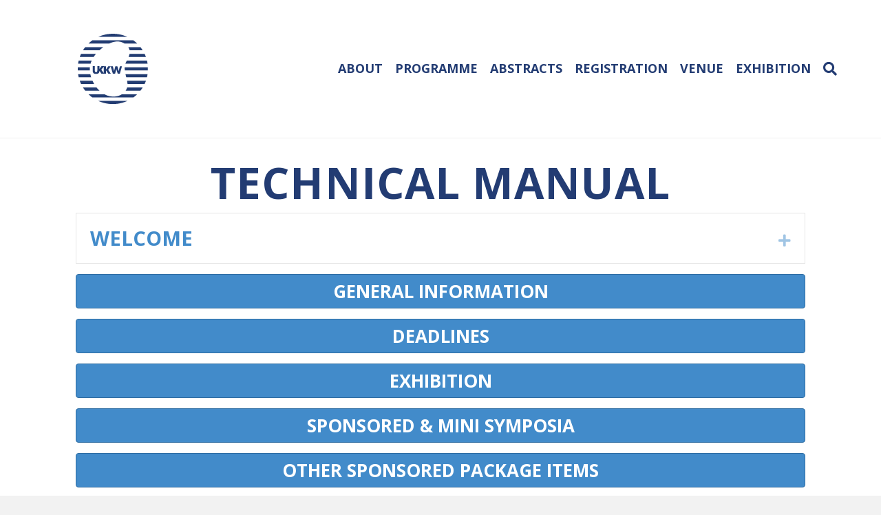

--- FILE ---
content_type: text/html; charset=UTF-8
request_url: https://www.ukkw.org/technical-manual/
body_size: 14134
content:
<!DOCTYPE html>
<html dir="ltr" lang="en-GB" prefix="og: https://ogp.me/ns#">
<head>
<meta charset="UTF-8" />
<meta name='viewport' content='width=device-width, initial-scale=1.0' />
<meta http-equiv='X-UA-Compatible' content='IE=edge' />
<link rel="profile" href="https://gmpg.org/xfn/11" />
<title>Technical Manual - UK Kidney Week</title>

		<!-- All in One SEO 4.8.5 - aioseo.com -->
	<meta name="description" content="TECHNICAL MANUAL WELCOME Expand Thank you once again for choosing to support UK Kidney Week (UKKW). This year UKKW is taking place in Birmingham from Tuesday 7 to Thursday 9 June 2022. This will be the first in-person UKKW since 2019 and the first that has been managed &#039;in-house&#039; with the UK Kidney Association&#039;s (UKKA)" />
	<meta name="robots" content="max-image-preview:large" />
	<link rel="canonical" href="https://www.ukkw.org/technical-manual/" />
	<meta name="generator" content="All in One SEO (AIOSEO) 4.8.5" />
		<meta property="og:locale" content="en_GB" />
		<meta property="og:site_name" content="UK Kidney Week -" />
		<meta property="og:type" content="article" />
		<meta property="og:title" content="Technical Manual - UK Kidney Week" />
		<meta property="og:description" content="TECHNICAL MANUAL WELCOME Expand Thank you once again for choosing to support UK Kidney Week (UKKW). This year UKKW is taking place in Birmingham from Tuesday 7 to Thursday 9 June 2022. This will be the first in-person UKKW since 2019 and the first that has been managed &#039;in-house&#039; with the UK Kidney Association&#039;s (UKKA)" />
		<meta property="og:url" content="https://www.ukkw.org/technical-manual/" />
		<meta property="article:published_time" content="2022-05-04T09:30:11+00:00" />
		<meta property="article:modified_time" content="2023-07-27T09:31:10+00:00" />
		<meta name="twitter:card" content="summary_large_image" />
		<meta name="twitter:site" content="@UKKidney" />
		<meta name="twitter:title" content="Technical Manual - UK Kidney Week" />
		<meta name="twitter:description" content="TECHNICAL MANUAL WELCOME Expand Thank you once again for choosing to support UK Kidney Week (UKKW). This year UKKW is taking place in Birmingham from Tuesday 7 to Thursday 9 June 2022. This will be the first in-person UKKW since 2019 and the first that has been managed &#039;in-house&#039; with the UK Kidney Association&#039;s (UKKA)" />
		<meta name="twitter:creator" content="@UKKidney" />
		<script type="application/ld+json" class="aioseo-schema">
			{"@context":"https:\/\/schema.org","@graph":[{"@type":"BreadcrumbList","@id":"https:\/\/www.ukkw.org\/technical-manual\/#breadcrumblist","itemListElement":[{"@type":"ListItem","@id":"https:\/\/www.ukkw.org#listItem","position":1,"name":"Home","item":"https:\/\/www.ukkw.org","nextItem":{"@type":"ListItem","@id":"https:\/\/www.ukkw.org\/technical-manual\/#listItem","name":"Technical Manual"}},{"@type":"ListItem","@id":"https:\/\/www.ukkw.org\/technical-manual\/#listItem","position":2,"name":"Technical Manual","previousItem":{"@type":"ListItem","@id":"https:\/\/www.ukkw.org#listItem","name":"Home"}}]},{"@type":"Organization","@id":"https:\/\/www.ukkw.org\/#organization","name":"UK Kidney Week","url":"https:\/\/www.ukkw.org\/","logo":{"@type":"ImageObject","url":"https:\/\/www.ukkw.org\/wp-content\/uploads\/2022\/10\/UKKW-2023-logo.png","@id":"https:\/\/www.ukkw.org\/technical-manual\/#organizationLogo","width":8504,"height":4252},"image":{"@id":"https:\/\/www.ukkw.org\/technical-manual\/#organizationLogo"},"sameAs":["https:\/\/twitter.com\/UKKidney"]},{"@type":"WebPage","@id":"https:\/\/www.ukkw.org\/technical-manual\/#webpage","url":"https:\/\/www.ukkw.org\/technical-manual\/","name":"Technical Manual - UK Kidney Week","description":"TECHNICAL MANUAL WELCOME Expand Thank you once again for choosing to support UK Kidney Week (UKKW). This year UKKW is taking place in Birmingham from Tuesday 7 to Thursday 9 June 2022. This will be the first in-person UKKW since 2019 and the first that has been managed 'in-house' with the UK Kidney Association's (UKKA)","inLanguage":"en-GB","isPartOf":{"@id":"https:\/\/www.ukkw.org\/#website"},"breadcrumb":{"@id":"https:\/\/www.ukkw.org\/technical-manual\/#breadcrumblist"},"datePublished":"2022-05-04T09:30:11+00:00","dateModified":"2023-07-27T09:31:10+00:00"},{"@type":"WebSite","@id":"https:\/\/www.ukkw.org\/#website","url":"https:\/\/www.ukkw.org\/","name":"UK Kidney Week","inLanguage":"en-GB","publisher":{"@id":"https:\/\/www.ukkw.org\/#organization"}}]}
		</script>
		<!-- All in One SEO -->

<link rel='dns-prefetch' href='//fonts.googleapis.com' />
<link href='https://fonts.gstatic.com' crossorigin rel='preconnect' />
<link rel="alternate" type="application/rss+xml" title="UK Kidney Week &raquo; Feed" href="https://www.ukkw.org/feed/" />
<link rel="alternate" type="application/rss+xml" title="UK Kidney Week &raquo; Comments Feed" href="https://www.ukkw.org/comments/feed/" />
<link rel="alternate" title="oEmbed (JSON)" type="application/json+oembed" href="https://www.ukkw.org/wp-json/oembed/1.0/embed?url=https%3A%2F%2Fwww.ukkw.org%2Ftechnical-manual%2F" />
<link rel="alternate" title="oEmbed (XML)" type="text/xml+oembed" href="https://www.ukkw.org/wp-json/oembed/1.0/embed?url=https%3A%2F%2Fwww.ukkw.org%2Ftechnical-manual%2F&#038;format=xml" />
<link rel="preload" href="https://www.ukkw.org/wp-content/plugins/bb-plugin/fonts/fontawesome/5.15.4/webfonts/fa-solid-900.woff2" as="font" type="font/woff2" crossorigin="anonymous">
		<!-- This site uses the Google Analytics by MonsterInsights plugin v9.6.1 - Using Analytics tracking - https://www.monsterinsights.com/ -->
							<script src="//www.googletagmanager.com/gtag/js?id=G-KR8K9QMEDK"  data-cfasync="false" data-wpfc-render="false" async></script>
			<script data-cfasync="false" data-wpfc-render="false">
				var mi_version = '9.6.1';
				var mi_track_user = true;
				var mi_no_track_reason = '';
								var MonsterInsightsDefaultLocations = {"page_location":"https:\/\/www.ukkw.org\/technical-manual\/"};
								if ( typeof MonsterInsightsPrivacyGuardFilter === 'function' ) {
					var MonsterInsightsLocations = (typeof MonsterInsightsExcludeQuery === 'object') ? MonsterInsightsPrivacyGuardFilter( MonsterInsightsExcludeQuery ) : MonsterInsightsPrivacyGuardFilter( MonsterInsightsDefaultLocations );
				} else {
					var MonsterInsightsLocations = (typeof MonsterInsightsExcludeQuery === 'object') ? MonsterInsightsExcludeQuery : MonsterInsightsDefaultLocations;
				}

								var disableStrs = [
										'ga-disable-G-KR8K9QMEDK',
									];

				/* Function to detect opted out users */
				function __gtagTrackerIsOptedOut() {
					for (var index = 0; index < disableStrs.length; index++) {
						if (document.cookie.indexOf(disableStrs[index] + '=true') > -1) {
							return true;
						}
					}

					return false;
				}

				/* Disable tracking if the opt-out cookie exists. */
				if (__gtagTrackerIsOptedOut()) {
					for (var index = 0; index < disableStrs.length; index++) {
						window[disableStrs[index]] = true;
					}
				}

				/* Opt-out function */
				function __gtagTrackerOptout() {
					for (var index = 0; index < disableStrs.length; index++) {
						document.cookie = disableStrs[index] + '=true; expires=Thu, 31 Dec 2099 23:59:59 UTC; path=/';
						window[disableStrs[index]] = true;
					}
				}

				if ('undefined' === typeof gaOptout) {
					function gaOptout() {
						__gtagTrackerOptout();
					}
				}
								window.dataLayer = window.dataLayer || [];

				window.MonsterInsightsDualTracker = {
					helpers: {},
					trackers: {},
				};
				if (mi_track_user) {
					function __gtagDataLayer() {
						dataLayer.push(arguments);
					}

					function __gtagTracker(type, name, parameters) {
						if (!parameters) {
							parameters = {};
						}

						if (parameters.send_to) {
							__gtagDataLayer.apply(null, arguments);
							return;
						}

						if (type === 'event') {
														parameters.send_to = monsterinsights_frontend.v4_id;
							var hookName = name;
							if (typeof parameters['event_category'] !== 'undefined') {
								hookName = parameters['event_category'] + ':' + name;
							}

							if (typeof MonsterInsightsDualTracker.trackers[hookName] !== 'undefined') {
								MonsterInsightsDualTracker.trackers[hookName](parameters);
							} else {
								__gtagDataLayer('event', name, parameters);
							}
							
						} else {
							__gtagDataLayer.apply(null, arguments);
						}
					}

					__gtagTracker('js', new Date());
					__gtagTracker('set', {
						'developer_id.dZGIzZG': true,
											});
					if ( MonsterInsightsLocations.page_location ) {
						__gtagTracker('set', MonsterInsightsLocations);
					}
										__gtagTracker('config', 'G-KR8K9QMEDK', {"forceSSL":"true","link_attribution":"true"} );
															window.gtag = __gtagTracker;										(function () {
						/* https://developers.google.com/analytics/devguides/collection/analyticsjs/ */
						/* ga and __gaTracker compatibility shim. */
						var noopfn = function () {
							return null;
						};
						var newtracker = function () {
							return new Tracker();
						};
						var Tracker = function () {
							return null;
						};
						var p = Tracker.prototype;
						p.get = noopfn;
						p.set = noopfn;
						p.send = function () {
							var args = Array.prototype.slice.call(arguments);
							args.unshift('send');
							__gaTracker.apply(null, args);
						};
						var __gaTracker = function () {
							var len = arguments.length;
							if (len === 0) {
								return;
							}
							var f = arguments[len - 1];
							if (typeof f !== 'object' || f === null || typeof f.hitCallback !== 'function') {
								if ('send' === arguments[0]) {
									var hitConverted, hitObject = false, action;
									if ('event' === arguments[1]) {
										if ('undefined' !== typeof arguments[3]) {
											hitObject = {
												'eventAction': arguments[3],
												'eventCategory': arguments[2],
												'eventLabel': arguments[4],
												'value': arguments[5] ? arguments[5] : 1,
											}
										}
									}
									if ('pageview' === arguments[1]) {
										if ('undefined' !== typeof arguments[2]) {
											hitObject = {
												'eventAction': 'page_view',
												'page_path': arguments[2],
											}
										}
									}
									if (typeof arguments[2] === 'object') {
										hitObject = arguments[2];
									}
									if (typeof arguments[5] === 'object') {
										Object.assign(hitObject, arguments[5]);
									}
									if ('undefined' !== typeof arguments[1].hitType) {
										hitObject = arguments[1];
										if ('pageview' === hitObject.hitType) {
											hitObject.eventAction = 'page_view';
										}
									}
									if (hitObject) {
										action = 'timing' === arguments[1].hitType ? 'timing_complete' : hitObject.eventAction;
										hitConverted = mapArgs(hitObject);
										__gtagTracker('event', action, hitConverted);
									}
								}
								return;
							}

							function mapArgs(args) {
								var arg, hit = {};
								var gaMap = {
									'eventCategory': 'event_category',
									'eventAction': 'event_action',
									'eventLabel': 'event_label',
									'eventValue': 'event_value',
									'nonInteraction': 'non_interaction',
									'timingCategory': 'event_category',
									'timingVar': 'name',
									'timingValue': 'value',
									'timingLabel': 'event_label',
									'page': 'page_path',
									'location': 'page_location',
									'title': 'page_title',
									'referrer' : 'page_referrer',
								};
								for (arg in args) {
																		if (!(!args.hasOwnProperty(arg) || !gaMap.hasOwnProperty(arg))) {
										hit[gaMap[arg]] = args[arg];
									} else {
										hit[arg] = args[arg];
									}
								}
								return hit;
							}

							try {
								f.hitCallback();
							} catch (ex) {
							}
						};
						__gaTracker.create = newtracker;
						__gaTracker.getByName = newtracker;
						__gaTracker.getAll = function () {
							return [];
						};
						__gaTracker.remove = noopfn;
						__gaTracker.loaded = true;
						window['__gaTracker'] = __gaTracker;
					})();
									} else {
										console.log("");
					(function () {
						function __gtagTracker() {
							return null;
						}

						window['__gtagTracker'] = __gtagTracker;
						window['gtag'] = __gtagTracker;
					})();
									}
			</script>
				<!-- / Google Analytics by MonsterInsights -->
		<style id='wp-img-auto-sizes-contain-inline-css'>
img:is([sizes=auto i],[sizes^="auto," i]){contain-intrinsic-size:3000px 1500px}
/*# sourceURL=wp-img-auto-sizes-contain-inline-css */
</style>
<link rel='stylesheet' id='formidable-css' href='https://www.ukkw.org/wp-content/plugins/formidable/css/formidableforms.css?ver=7251547' media='all' />
<style id='wp-emoji-styles-inline-css'>

	img.wp-smiley, img.emoji {
		display: inline !important;
		border: none !important;
		box-shadow: none !important;
		height: 1em !important;
		width: 1em !important;
		margin: 0 0.07em !important;
		vertical-align: -0.1em !important;
		background: none !important;
		padding: 0 !important;
	}
/*# sourceURL=wp-emoji-styles-inline-css */
</style>
<style id='wp-block-library-inline-css'>
:root{--wp-block-synced-color:#7a00df;--wp-block-synced-color--rgb:122,0,223;--wp-bound-block-color:var(--wp-block-synced-color);--wp-editor-canvas-background:#ddd;--wp-admin-theme-color:#007cba;--wp-admin-theme-color--rgb:0,124,186;--wp-admin-theme-color-darker-10:#006ba1;--wp-admin-theme-color-darker-10--rgb:0,107,160.5;--wp-admin-theme-color-darker-20:#005a87;--wp-admin-theme-color-darker-20--rgb:0,90,135;--wp-admin-border-width-focus:2px}@media (min-resolution:192dpi){:root{--wp-admin-border-width-focus:1.5px}}.wp-element-button{cursor:pointer}:root .has-very-light-gray-background-color{background-color:#eee}:root .has-very-dark-gray-background-color{background-color:#313131}:root .has-very-light-gray-color{color:#eee}:root .has-very-dark-gray-color{color:#313131}:root .has-vivid-green-cyan-to-vivid-cyan-blue-gradient-background{background:linear-gradient(135deg,#00d084,#0693e3)}:root .has-purple-crush-gradient-background{background:linear-gradient(135deg,#34e2e4,#4721fb 50%,#ab1dfe)}:root .has-hazy-dawn-gradient-background{background:linear-gradient(135deg,#faaca8,#dad0ec)}:root .has-subdued-olive-gradient-background{background:linear-gradient(135deg,#fafae1,#67a671)}:root .has-atomic-cream-gradient-background{background:linear-gradient(135deg,#fdd79a,#004a59)}:root .has-nightshade-gradient-background{background:linear-gradient(135deg,#330968,#31cdcf)}:root .has-midnight-gradient-background{background:linear-gradient(135deg,#020381,#2874fc)}:root{--wp--preset--font-size--normal:16px;--wp--preset--font-size--huge:42px}.has-regular-font-size{font-size:1em}.has-larger-font-size{font-size:2.625em}.has-normal-font-size{font-size:var(--wp--preset--font-size--normal)}.has-huge-font-size{font-size:var(--wp--preset--font-size--huge)}.has-text-align-center{text-align:center}.has-text-align-left{text-align:left}.has-text-align-right{text-align:right}.has-fit-text{white-space:nowrap!important}#end-resizable-editor-section{display:none}.aligncenter{clear:both}.items-justified-left{justify-content:flex-start}.items-justified-center{justify-content:center}.items-justified-right{justify-content:flex-end}.items-justified-space-between{justify-content:space-between}.screen-reader-text{border:0;clip-path:inset(50%);height:1px;margin:-1px;overflow:hidden;padding:0;position:absolute;width:1px;word-wrap:normal!important}.screen-reader-text:focus{background-color:#ddd;clip-path:none;color:#444;display:block;font-size:1em;height:auto;left:5px;line-height:normal;padding:15px 23px 14px;text-decoration:none;top:5px;width:auto;z-index:100000}html :where(.has-border-color){border-style:solid}html :where([style*=border-top-color]){border-top-style:solid}html :where([style*=border-right-color]){border-right-style:solid}html :where([style*=border-bottom-color]){border-bottom-style:solid}html :where([style*=border-left-color]){border-left-style:solid}html :where([style*=border-width]){border-style:solid}html :where([style*=border-top-width]){border-top-style:solid}html :where([style*=border-right-width]){border-right-style:solid}html :where([style*=border-bottom-width]){border-bottom-style:solid}html :where([style*=border-left-width]){border-left-style:solid}html :where(img[class*=wp-image-]){height:auto;max-width:100%}:where(figure){margin:0 0 1em}html :where(.is-position-sticky){--wp-admin--admin-bar--position-offset:var(--wp-admin--admin-bar--height,0px)}@media screen and (max-width:600px){html :where(.is-position-sticky){--wp-admin--admin-bar--position-offset:0px}}

/*# sourceURL=wp-block-library-inline-css */
</style><style id='global-styles-inline-css'>
:root{--wp--preset--aspect-ratio--square: 1;--wp--preset--aspect-ratio--4-3: 4/3;--wp--preset--aspect-ratio--3-4: 3/4;--wp--preset--aspect-ratio--3-2: 3/2;--wp--preset--aspect-ratio--2-3: 2/3;--wp--preset--aspect-ratio--16-9: 16/9;--wp--preset--aspect-ratio--9-16: 9/16;--wp--preset--color--black: #000000;--wp--preset--color--cyan-bluish-gray: #abb8c3;--wp--preset--color--white: #ffffff;--wp--preset--color--pale-pink: #f78da7;--wp--preset--color--vivid-red: #cf2e2e;--wp--preset--color--luminous-vivid-orange: #ff6900;--wp--preset--color--luminous-vivid-amber: #fcb900;--wp--preset--color--light-green-cyan: #7bdcb5;--wp--preset--color--vivid-green-cyan: #00d084;--wp--preset--color--pale-cyan-blue: #8ed1fc;--wp--preset--color--vivid-cyan-blue: #0693e3;--wp--preset--color--vivid-purple: #9b51e0;--wp--preset--gradient--vivid-cyan-blue-to-vivid-purple: linear-gradient(135deg,rgb(6,147,227) 0%,rgb(155,81,224) 100%);--wp--preset--gradient--light-green-cyan-to-vivid-green-cyan: linear-gradient(135deg,rgb(122,220,180) 0%,rgb(0,208,130) 100%);--wp--preset--gradient--luminous-vivid-amber-to-luminous-vivid-orange: linear-gradient(135deg,rgb(252,185,0) 0%,rgb(255,105,0) 100%);--wp--preset--gradient--luminous-vivid-orange-to-vivid-red: linear-gradient(135deg,rgb(255,105,0) 0%,rgb(207,46,46) 100%);--wp--preset--gradient--very-light-gray-to-cyan-bluish-gray: linear-gradient(135deg,rgb(238,238,238) 0%,rgb(169,184,195) 100%);--wp--preset--gradient--cool-to-warm-spectrum: linear-gradient(135deg,rgb(74,234,220) 0%,rgb(151,120,209) 20%,rgb(207,42,186) 40%,rgb(238,44,130) 60%,rgb(251,105,98) 80%,rgb(254,248,76) 100%);--wp--preset--gradient--blush-light-purple: linear-gradient(135deg,rgb(255,206,236) 0%,rgb(152,150,240) 100%);--wp--preset--gradient--blush-bordeaux: linear-gradient(135deg,rgb(254,205,165) 0%,rgb(254,45,45) 50%,rgb(107,0,62) 100%);--wp--preset--gradient--luminous-dusk: linear-gradient(135deg,rgb(255,203,112) 0%,rgb(199,81,192) 50%,rgb(65,88,208) 100%);--wp--preset--gradient--pale-ocean: linear-gradient(135deg,rgb(255,245,203) 0%,rgb(182,227,212) 50%,rgb(51,167,181) 100%);--wp--preset--gradient--electric-grass: linear-gradient(135deg,rgb(202,248,128) 0%,rgb(113,206,126) 100%);--wp--preset--gradient--midnight: linear-gradient(135deg,rgb(2,3,129) 0%,rgb(40,116,252) 100%);--wp--preset--font-size--small: 13px;--wp--preset--font-size--medium: 20px;--wp--preset--font-size--large: 36px;--wp--preset--font-size--x-large: 42px;--wp--preset--spacing--20: 0.44rem;--wp--preset--spacing--30: 0.67rem;--wp--preset--spacing--40: 1rem;--wp--preset--spacing--50: 1.5rem;--wp--preset--spacing--60: 2.25rem;--wp--preset--spacing--70: 3.38rem;--wp--preset--spacing--80: 5.06rem;--wp--preset--shadow--natural: 6px 6px 9px rgba(0, 0, 0, 0.2);--wp--preset--shadow--deep: 12px 12px 50px rgba(0, 0, 0, 0.4);--wp--preset--shadow--sharp: 6px 6px 0px rgba(0, 0, 0, 0.2);--wp--preset--shadow--outlined: 6px 6px 0px -3px rgb(255, 255, 255), 6px 6px rgb(0, 0, 0);--wp--preset--shadow--crisp: 6px 6px 0px rgb(0, 0, 0);}:where(.is-layout-flex){gap: 0.5em;}:where(.is-layout-grid){gap: 0.5em;}body .is-layout-flex{display: flex;}.is-layout-flex{flex-wrap: wrap;align-items: center;}.is-layout-flex > :is(*, div){margin: 0;}body .is-layout-grid{display: grid;}.is-layout-grid > :is(*, div){margin: 0;}:where(.wp-block-columns.is-layout-flex){gap: 2em;}:where(.wp-block-columns.is-layout-grid){gap: 2em;}:where(.wp-block-post-template.is-layout-flex){gap: 1.25em;}:where(.wp-block-post-template.is-layout-grid){gap: 1.25em;}.has-black-color{color: var(--wp--preset--color--black) !important;}.has-cyan-bluish-gray-color{color: var(--wp--preset--color--cyan-bluish-gray) !important;}.has-white-color{color: var(--wp--preset--color--white) !important;}.has-pale-pink-color{color: var(--wp--preset--color--pale-pink) !important;}.has-vivid-red-color{color: var(--wp--preset--color--vivid-red) !important;}.has-luminous-vivid-orange-color{color: var(--wp--preset--color--luminous-vivid-orange) !important;}.has-luminous-vivid-amber-color{color: var(--wp--preset--color--luminous-vivid-amber) !important;}.has-light-green-cyan-color{color: var(--wp--preset--color--light-green-cyan) !important;}.has-vivid-green-cyan-color{color: var(--wp--preset--color--vivid-green-cyan) !important;}.has-pale-cyan-blue-color{color: var(--wp--preset--color--pale-cyan-blue) !important;}.has-vivid-cyan-blue-color{color: var(--wp--preset--color--vivid-cyan-blue) !important;}.has-vivid-purple-color{color: var(--wp--preset--color--vivid-purple) !important;}.has-black-background-color{background-color: var(--wp--preset--color--black) !important;}.has-cyan-bluish-gray-background-color{background-color: var(--wp--preset--color--cyan-bluish-gray) !important;}.has-white-background-color{background-color: var(--wp--preset--color--white) !important;}.has-pale-pink-background-color{background-color: var(--wp--preset--color--pale-pink) !important;}.has-vivid-red-background-color{background-color: var(--wp--preset--color--vivid-red) !important;}.has-luminous-vivid-orange-background-color{background-color: var(--wp--preset--color--luminous-vivid-orange) !important;}.has-luminous-vivid-amber-background-color{background-color: var(--wp--preset--color--luminous-vivid-amber) !important;}.has-light-green-cyan-background-color{background-color: var(--wp--preset--color--light-green-cyan) !important;}.has-vivid-green-cyan-background-color{background-color: var(--wp--preset--color--vivid-green-cyan) !important;}.has-pale-cyan-blue-background-color{background-color: var(--wp--preset--color--pale-cyan-blue) !important;}.has-vivid-cyan-blue-background-color{background-color: var(--wp--preset--color--vivid-cyan-blue) !important;}.has-vivid-purple-background-color{background-color: var(--wp--preset--color--vivid-purple) !important;}.has-black-border-color{border-color: var(--wp--preset--color--black) !important;}.has-cyan-bluish-gray-border-color{border-color: var(--wp--preset--color--cyan-bluish-gray) !important;}.has-white-border-color{border-color: var(--wp--preset--color--white) !important;}.has-pale-pink-border-color{border-color: var(--wp--preset--color--pale-pink) !important;}.has-vivid-red-border-color{border-color: var(--wp--preset--color--vivid-red) !important;}.has-luminous-vivid-orange-border-color{border-color: var(--wp--preset--color--luminous-vivid-orange) !important;}.has-luminous-vivid-amber-border-color{border-color: var(--wp--preset--color--luminous-vivid-amber) !important;}.has-light-green-cyan-border-color{border-color: var(--wp--preset--color--light-green-cyan) !important;}.has-vivid-green-cyan-border-color{border-color: var(--wp--preset--color--vivid-green-cyan) !important;}.has-pale-cyan-blue-border-color{border-color: var(--wp--preset--color--pale-cyan-blue) !important;}.has-vivid-cyan-blue-border-color{border-color: var(--wp--preset--color--vivid-cyan-blue) !important;}.has-vivid-purple-border-color{border-color: var(--wp--preset--color--vivid-purple) !important;}.has-vivid-cyan-blue-to-vivid-purple-gradient-background{background: var(--wp--preset--gradient--vivid-cyan-blue-to-vivid-purple) !important;}.has-light-green-cyan-to-vivid-green-cyan-gradient-background{background: var(--wp--preset--gradient--light-green-cyan-to-vivid-green-cyan) !important;}.has-luminous-vivid-amber-to-luminous-vivid-orange-gradient-background{background: var(--wp--preset--gradient--luminous-vivid-amber-to-luminous-vivid-orange) !important;}.has-luminous-vivid-orange-to-vivid-red-gradient-background{background: var(--wp--preset--gradient--luminous-vivid-orange-to-vivid-red) !important;}.has-very-light-gray-to-cyan-bluish-gray-gradient-background{background: var(--wp--preset--gradient--very-light-gray-to-cyan-bluish-gray) !important;}.has-cool-to-warm-spectrum-gradient-background{background: var(--wp--preset--gradient--cool-to-warm-spectrum) !important;}.has-blush-light-purple-gradient-background{background: var(--wp--preset--gradient--blush-light-purple) !important;}.has-blush-bordeaux-gradient-background{background: var(--wp--preset--gradient--blush-bordeaux) !important;}.has-luminous-dusk-gradient-background{background: var(--wp--preset--gradient--luminous-dusk) !important;}.has-pale-ocean-gradient-background{background: var(--wp--preset--gradient--pale-ocean) !important;}.has-electric-grass-gradient-background{background: var(--wp--preset--gradient--electric-grass) !important;}.has-midnight-gradient-background{background: var(--wp--preset--gradient--midnight) !important;}.has-small-font-size{font-size: var(--wp--preset--font-size--small) !important;}.has-medium-font-size{font-size: var(--wp--preset--font-size--medium) !important;}.has-large-font-size{font-size: var(--wp--preset--font-size--large) !important;}.has-x-large-font-size{font-size: var(--wp--preset--font-size--x-large) !important;}
/*# sourceURL=global-styles-inline-css */
</style>

<style id='classic-theme-styles-inline-css'>
/*! This file is auto-generated */
.wp-block-button__link{color:#fff;background-color:#32373c;border-radius:9999px;box-shadow:none;text-decoration:none;padding:calc(.667em + 2px) calc(1.333em + 2px);font-size:1.125em}.wp-block-file__button{background:#32373c;color:#fff;text-decoration:none}
/*# sourceURL=/wp-includes/css/classic-themes.min.css */
</style>
<link rel='stylesheet' id='font-awesome-5-css' href='https://www.ukkw.org/wp-content/plugins/bb-plugin/fonts/fontawesome/5.15.4/css/all.min.css?ver=2.9.2' media='all' />
<link rel='stylesheet' id='fl-builder-layout-1940-css' href='https://www.ukkw.org/wp-content/uploads/bb-plugin/cache/1940-layout.css?ver=7f12720b324e330123f9a2276a1d7542' media='all' />
<link rel='stylesheet' id='contact-form-7-css' href='https://www.ukkw.org/wp-content/plugins/contact-form-7/includes/css/styles.css?ver=6.1' media='all' />
<link rel='stylesheet' id='tablepress-default-css' href='https://www.ukkw.org/wp-content/plugins/tablepress/css/build/default.css?ver=3.1.3' media='all' />
<link rel='stylesheet' id='jquery-magnificpopup-css' href='https://www.ukkw.org/wp-content/plugins/bb-plugin/css/jquery.magnificpopup.min.css?ver=2.9.2' media='all' />
<link rel='stylesheet' id='bootstrap-css' href='https://www.ukkw.org/wp-content/themes/bb-theme/css/bootstrap.min.css?ver=1.7.10' media='all' />
<link rel='stylesheet' id='fl-automator-skin-css' href='https://www.ukkw.org/wp-content/uploads/bb-theme/skin-68de54421608e.css?ver=1.7.10' media='all' />
<link rel='stylesheet' id='fl-builder-google-fonts-e2f8592565fed062175874d489ae02e8-css' href='//fonts.googleapis.com/css?family=Open+Sans%3A700%2C500%2C300%2C400%2C600&#038;ver=6.9' media='all' />
<!--n2css--><!--n2js--><script src="https://www.ukkw.org/wp-content/plugins/google-analytics-for-wordpress/assets/js/frontend-gtag.min.js?ver=9.6.1" id="monsterinsights-frontend-script-js" async data-wp-strategy="async"></script>
<script data-cfasync="false" data-wpfc-render="false" id='monsterinsights-frontend-script-js-extra'>var monsterinsights_frontend = {"js_events_tracking":"true","download_extensions":"doc,pdf,ppt,zip,xls,docx,pptx,xlsx","inbound_paths":"[{\"path\":\"\\\/go\\\/\",\"label\":\"affiliate\"},{\"path\":\"\\\/recommend\\\/\",\"label\":\"affiliate\"}]","home_url":"https:\/\/www.ukkw.org","hash_tracking":"false","v4_id":"G-KR8K9QMEDK"};</script>
<script src="https://www.ukkw.org/wp-includes/js/jquery/jquery.min.js?ver=3.7.1" id="jquery-core-js"></script>
<script src="https://www.ukkw.org/wp-includes/js/jquery/jquery-migrate.min.js?ver=3.4.1" id="jquery-migrate-js"></script>
<script id="3d-flip-book-client-locale-loader-js-extra">
var FB3D_CLIENT_LOCALE = {"ajaxurl":"https://www.ukkw.org/wp-admin/admin-ajax.php","dictionary":{"Table of contents":"Table of contents","Close":"Close","Bookmarks":"Bookmarks","Thumbnails":"Thumbnails","Search":"Search","Share":"Share","Facebook":"Facebook","Twitter":"Twitter","Email":"Email","Play":"Play","Previous page":"Previous page","Next page":"Next page","Zoom in":"Zoom in","Zoom out":"Zoom out","Fit view":"Fit view","Auto play":"Auto play","Full screen":"Full screen","More":"More","Smart pan":"Smart pan","Single page":"Single page","Sounds":"Sounds","Stats":"Stats","Print":"Print","Download":"Download","Goto first page":"Goto first page","Goto last page":"Goto last page"},"images":"https://www.ukkw.org/wp-content/plugins/interactive-3d-flipbook-powered-physics-engine/assets/images/","jsData":{"urls":[],"posts":{"ids_mis":[],"ids":[]},"pages":[],"firstPages":[],"bookCtrlProps":[],"bookTemplates":[]},"key":"3d-flip-book","pdfJS":{"pdfJsLib":"https://www.ukkw.org/wp-content/plugins/interactive-3d-flipbook-powered-physics-engine/assets/js/pdf.min.js?ver=4.3.136","pdfJsWorker":"https://www.ukkw.org/wp-content/plugins/interactive-3d-flipbook-powered-physics-engine/assets/js/pdf.worker.js?ver=4.3.136","stablePdfJsLib":"https://www.ukkw.org/wp-content/plugins/interactive-3d-flipbook-powered-physics-engine/assets/js/stable/pdf.min.js?ver=2.5.207","stablePdfJsWorker":"https://www.ukkw.org/wp-content/plugins/interactive-3d-flipbook-powered-physics-engine/assets/js/stable/pdf.worker.js?ver=2.5.207","pdfJsCMapUrl":"https://www.ukkw.org/wp-content/plugins/interactive-3d-flipbook-powered-physics-engine/assets/cmaps/"},"cacheurl":"https://www.ukkw.org/wp-content/uploads/3d-flip-book/cache/","pluginsurl":"https://www.ukkw.org/wp-content/plugins/","pluginurl":"https://www.ukkw.org/wp-content/plugins/interactive-3d-flipbook-powered-physics-engine/","thumbnailSize":{"width":"150","height":"150"},"version":"1.16.16"};
//# sourceURL=3d-flip-book-client-locale-loader-js-extra
</script>
<script src="https://www.ukkw.org/wp-content/plugins/interactive-3d-flipbook-powered-physics-engine/assets/js/client-locale-loader.js?ver=1.16.16" id="3d-flip-book-client-locale-loader-js" async data-wp-strategy="async"></script>
<script src="https://www.ukkw.org/wp-content/plugins/stop-user-enumeration/frontend/js/frontend.js?ver=1.7.5" id="stop-user-enumeration-js" defer data-wp-strategy="defer"></script>
<link rel="https://api.w.org/" href="https://www.ukkw.org/wp-json/" /><link rel="alternate" title="JSON" type="application/json" href="https://www.ukkw.org/wp-json/wp/v2/pages/1940" /><link rel="EditURI" type="application/rsd+xml" title="RSD" href="https://www.ukkw.org/xmlrpc.php?rsd" />
<meta name="generator" content="WordPress 6.9" />
<link rel='shortlink' href='https://www.ukkw.org/?p=1940' />

		<!-- GA Google Analytics @ https://m0n.co/ga -->
		<script>
			(function(i,s,o,g,r,a,m){i['GoogleAnalyticsObject']=r;i[r]=i[r]||function(){
			(i[r].q=i[r].q||[]).push(arguments)},i[r].l=1*new Date();a=s.createElement(o),
			m=s.getElementsByTagName(o)[0];a.async=1;a.src=g;m.parentNode.insertBefore(a,m)
			})(window,document,'script','https://www.google-analytics.com/analytics.js','ga');
			ga('create', 'UA-220719511-1', 'auto');
			ga('send', 'pageview');
		</script>

	<style>.recentcomments a{display:inline !important;padding:0 !important;margin:0 !important;}</style><link rel="icon" href="https://www.ukkw.org/wp-content/uploads/2022/01/cropped-UKKW-favicon-2022-1-32x32.png" sizes="32x32" />
<link rel="icon" href="https://www.ukkw.org/wp-content/uploads/2022/01/cropped-UKKW-favicon-2022-1-192x192.png" sizes="192x192" />
<link rel="apple-touch-icon" href="https://www.ukkw.org/wp-content/uploads/2022/01/cropped-UKKW-favicon-2022-1-180x180.png" />
<meta name="msapplication-TileImage" content="https://www.ukkw.org/wp-content/uploads/2022/01/cropped-UKKW-favicon-2022-1-270x270.png" />
<!-- Google tag (gtag.js) -->
<script async src="https://www.googletagmanager.com/gtag/js?id=G-2WQ5HD99WY"></script>
<script>
 window.dataLayer = window.dataLayer || [];
 function gtag(){dataLayer.push(arguments);}
 gtag('js', new Date());
 gtag('config', 'TAG_ID');
</script>
<link rel="stylesheet" href="https://www.ukkw.org/wp-content/themes/bb-theme-child/style.css" /></head>
<body class="wp-singular page-template-default page page-id-1940 page-parent wp-theme-bb-theme wp-child-theme-bb-theme-child fl-builder fl-builder-2-9-2 fl-theme-1-7-10 fl-no-js fl-framework-bootstrap fl-preset-default fl-full-width fl-search-active" itemscope="itemscope" itemtype="https://schema.org/WebPage">
<a aria-label="Skip to content" class="fl-screen-reader-text" href="#fl-main-content">Skip to content</a><div class="fl-page">
	<header class="fl-page-header fl-page-header-fixed fl-page-nav-right fl-page-nav-toggle-icon fl-page-nav-toggle-visible-mobile"  role="banner">
	<div class="fl-page-header-wrap">
		<div class="fl-page-header-container container">
			<div class="fl-page-header-row row">
				<div class="col-sm-12 col-md-3 fl-page-logo-wrap">
					<div class="fl-page-header-logo">
						<a href="https://www.ukkw.org/"><img loading="false" data-no-lazy="1" class="fl-logo-img" itemscope itemtype="https://schema.org/ImageObject" src="https://www.ukkw.org/wp-content/uploads/2023/07/UKKW20243.png" data-retina="" title="" width="200" height="200" alt="UK Kidney Week" /><meta itemprop="name" content="UK Kidney Week" /></a>
					</div>
				</div>
				<div class="col-sm-12 col-md-9 fl-page-fixed-nav-wrap">
					<div class="fl-page-nav-wrap">
						<nav class="fl-page-nav fl-nav navbar navbar-default navbar-expand-md" aria-label="Header Menu" role="navigation">
							<button type="button" class="navbar-toggle navbar-toggler" data-toggle="collapse" data-target=".fl-page-nav-collapse">
								<span><i class="fas fa-bars" aria-hidden="true"></i><span class="sr-only">Menu</span></span>
							</button>
							<div class="fl-page-nav-collapse collapse navbar-collapse">
								<ul id="menu-main" class="nav navbar-nav navbar-right menu fl-theme-menu"><li id="menu-item-10712" class="menu-item menu-item-type-post_type menu-item-object-page menu-item-has-children menu-item-10712 nav-item"><a href="https://www.ukkw.org/about-us/" class="nav-link">About</a><div class="fl-submenu-icon-wrap"><span class="fl-submenu-toggle-icon"></span></div>
<ul class="sub-menu">
	<li id="menu-item-10711" class="menu-item menu-item-type-post_type menu-item-object-page menu-item-10711 nav-item"><a href="https://www.ukkw.org/news/" class="nav-link">News</a></li>
	<li id="menu-item-10735" class="menu-item menu-item-type-post_type menu-item-object-page menu-item-has-children menu-item-10735 nav-item"><a href="https://www.ukkw.org/past-events/" class="nav-link">Past Events</a><div class="fl-submenu-icon-wrap"><span class="fl-submenu-toggle-icon"></span></div>
	<ul class="sub-menu">
		<li id="menu-item-12929" class="menu-item menu-item-type-post_type menu-item-object-page menu-item-12929 nav-item"><a href="https://www.ukkw.org/past-events/ukkw-2025/" class="nav-link">UKKW 2025</a></li>
		<li id="menu-item-11766" class="menu-item menu-item-type-post_type menu-item-object-page menu-item-11766 nav-item"><a href="https://www.ukkw.org/past-events/ukkw-2024/" class="nav-link">UKKW 2024</a></li>
		<li id="menu-item-10734" class="menu-item menu-item-type-post_type menu-item-object-page menu-item-10734 nav-item"><a href="https://www.ukkw.org/ukkw-2023/" class="nav-link">UKKW 2023</a></li>
		<li id="menu-item-10736" class="menu-item menu-item-type-post_type menu-item-object-page menu-item-10736 nav-item"><a href="https://www.ukkw.org/ukkw-2022/" class="nav-link">UKKW 2022</a></li>
		<li id="menu-item-10836" class="menu-item menu-item-type-post_type menu-item-object-page menu-item-10836 nav-item"><a href="https://www.ukkw.org/past-events/ukkw-2023-copy/" class="nav-link">UKKW 2020</a></li>
		<li id="menu-item-10743" class="menu-item menu-item-type-post_type menu-item-object-page menu-item-10743 nav-item"><a href="https://www.ukkw.org/abstracts-2019/" class="nav-link">UKKW 2019</a></li>
		<li id="menu-item-10742" class="menu-item menu-item-type-post_type menu-item-object-page menu-item-10742 nav-item"><a href="https://www.ukkw.org/abstracts-2018/" class="nav-link">UKKW 2018</a></li>
	</ul>
</li>
	<li id="menu-item-45" class="menu-item menu-item-type-post_type menu-item-object-page menu-item-45 nav-item"><a href="https://www.ukkw.org/contact/" class="nav-link">Contact</a></li>
	<li id="menu-item-10846" class="menu-item menu-item-type-post_type menu-item-object-page menu-item-10846 nav-item"><a href="https://www.ukkw.org/media/" class="nav-link">Media</a></li>
</ul>
</li>
<li id="menu-item-1706" class="menu-item menu-item-type-post_type menu-item-object-page menu-item-has-children menu-item-1706 nav-item"><a href="https://www.ukkw.org/programme/" class="nav-link">Programme</a><div class="fl-submenu-icon-wrap"><span class="fl-submenu-toggle-icon"></span></div>
<ul class="sub-menu">
	<li id="menu-item-11896" class="menu-item menu-item-type-post_type menu-item-object-page menu-item-11896 nav-item"><a href="https://www.ukkw.org/programme/speakers/" class="nav-link">Speaker Information</a></li>
	<li id="menu-item-11898" class="menu-item menu-item-type-post_type menu-item-object-page menu-item-11898 nav-item"><a href="https://www.ukkw.org/presenter-information/" class="nav-link">Presenter Information</a></li>
	<li id="menu-item-11972" class="menu-item menu-item-type-post_type menu-item-object-page menu-item-11972 nav-item"><a href="https://www.ukkw.org/abstracts/posters/" class="nav-link">Posters 2025</a></li>
</ul>
</li>
<li id="menu-item-2545" class="menu-item menu-item-type-post_type menu-item-object-page menu-item-2545 nav-item"><a href="https://www.ukkw.org/abstracts/" class="nav-link">Abstracts</a></li>
<li id="menu-item-1873" class="menu-item menu-item-type-post_type menu-item-object-page menu-item-has-children menu-item-1873 nav-item"><a href="https://www.ukkw.org/registration/" class="nav-link">Registration</a><div class="fl-submenu-icon-wrap"><span class="fl-submenu-toggle-icon"></span></div>
<ul class="sub-menu">
	<li id="menu-item-11836" class="menu-item menu-item-type-post_type menu-item-object-page menu-item-11836 nav-item"><a href="https://www.ukkw.org/registration/accommodation-and-useful-information/" class="nav-link">Accommodation</a></li>
	<li id="menu-item-11837" class="menu-item menu-item-type-post_type menu-item-object-page menu-item-11837 nav-item"><a href="https://www.ukkw.org/registration/travel/" class="nav-link">Travel</a></li>
	<li id="menu-item-11840" class="menu-item menu-item-type-post_type menu-item-object-page menu-item-11840 nav-item"><a href="https://www.ukkw.org/creche/" class="nav-link">Childcare Grants</a></li>
	<li id="menu-item-11849" class="menu-item menu-item-type-post_type menu-item-object-page menu-item-11849 nav-item"><a href="https://www.ukkw.org/grants/" class="nav-link">UKKW Grants</a></li>
</ul>
</li>
<li id="menu-item-2514" class="menu-item menu-item-type-post_type menu-item-object-page menu-item-has-children menu-item-2514 nav-item"><a href="https://www.ukkw.org/venue/" class="nav-link">Venue</a><div class="fl-submenu-icon-wrap"><span class="fl-submenu-toggle-icon"></span></div>
<ul class="sub-menu">
	<li id="menu-item-11838" class="menu-item menu-item-type-post_type menu-item-object-page menu-item-11838 nav-item"><a href="https://www.ukkw.org/registration/travel/" class="nav-link">Travel</a></li>
</ul>
</li>
<li id="menu-item-1698" class="menu-item menu-item-type-post_type menu-item-object-page menu-item-1698 nav-item"><a href="https://www.ukkw.org/exhibition/" class="nav-link">Exhibition</a></li>
</ul>							</div>
						</nav>
					</div>
				</div>
			</div>
		</div>
	</div>
</header><!-- .fl-page-header-fixed -->
<header class="fl-page-header fl-page-header-primary fl-page-nav-right fl-page-nav-toggle-icon fl-page-nav-toggle-visible-mobile" itemscope="itemscope" itemtype="https://schema.org/WPHeader"  role="banner">
	<div class="fl-page-header-wrap">
		<div class="fl-page-header-container container">
			<div class="fl-page-header-row row">
				<div class="col-sm-12 col-md-4 fl-page-header-logo-col">
					<div class="fl-page-header-logo" itemscope="itemscope" itemtype="https://schema.org/Organization">
						<a href="https://www.ukkw.org/" itemprop="url"><img loading="false" data-no-lazy="1" class="fl-logo-img" itemscope itemtype="https://schema.org/ImageObject" src="https://www.ukkw.org/wp-content/uploads/2023/07/UKKW20243.png" data-retina="" title="" width="200" height="200" alt="UK Kidney Week" /><meta itemprop="name" content="UK Kidney Week" /></a>
											</div>
				</div>
				<div class="col-sm-12 col-md-8 fl-page-nav-col">
					<div class="fl-page-nav-wrap">
						<nav class="fl-page-nav fl-nav navbar navbar-default navbar-expand-md" aria-label="Header Menu" itemscope="itemscope" itemtype="https://schema.org/SiteNavigationElement" role="navigation">
							<button type="button" class="navbar-toggle navbar-toggler" data-toggle="collapse" data-target=".fl-page-nav-collapse">
								<span><i class="fas fa-bars" aria-hidden="true"></i><span class="sr-only">Menu</span></span>
							</button>
							<div class="fl-page-nav-collapse collapse navbar-collapse">
								<div class="fl-page-nav-search">
	<a href="javascript:void(0);" class="fas fa-search" aria-label="Search" aria-expanded="false" aria-haspopup="true" id='flsearchform'></a>
	<form method="get" role="search" aria-label="Search" action="https://www.ukkw.org/" title="Type and press Enter to search.">
		<input type="search" class="fl-search-input form-control" name="s" placeholder="Search" value="" aria-labelledby="flsearchform" />
	</form>
</div>
<ul id="menu-main-1" class="nav navbar-nav navbar-right menu fl-theme-menu"><li class="menu-item menu-item-type-post_type menu-item-object-page menu-item-has-children menu-item-10712 nav-item"><a href="https://www.ukkw.org/about-us/" class="nav-link">About</a><div class="fl-submenu-icon-wrap"><span class="fl-submenu-toggle-icon"></span></div>
<ul class="sub-menu">
	<li class="menu-item menu-item-type-post_type menu-item-object-page menu-item-10711 nav-item"><a href="https://www.ukkw.org/news/" class="nav-link">News</a></li>
	<li class="menu-item menu-item-type-post_type menu-item-object-page menu-item-has-children menu-item-10735 nav-item"><a href="https://www.ukkw.org/past-events/" class="nav-link">Past Events</a><div class="fl-submenu-icon-wrap"><span class="fl-submenu-toggle-icon"></span></div>
	<ul class="sub-menu">
		<li class="menu-item menu-item-type-post_type menu-item-object-page menu-item-12929 nav-item"><a href="https://www.ukkw.org/past-events/ukkw-2025/" class="nav-link">UKKW 2025</a></li>
		<li class="menu-item menu-item-type-post_type menu-item-object-page menu-item-11766 nav-item"><a href="https://www.ukkw.org/past-events/ukkw-2024/" class="nav-link">UKKW 2024</a></li>
		<li class="menu-item menu-item-type-post_type menu-item-object-page menu-item-10734 nav-item"><a href="https://www.ukkw.org/ukkw-2023/" class="nav-link">UKKW 2023</a></li>
		<li class="menu-item menu-item-type-post_type menu-item-object-page menu-item-10736 nav-item"><a href="https://www.ukkw.org/ukkw-2022/" class="nav-link">UKKW 2022</a></li>
		<li class="menu-item menu-item-type-post_type menu-item-object-page menu-item-10836 nav-item"><a href="https://www.ukkw.org/past-events/ukkw-2023-copy/" class="nav-link">UKKW 2020</a></li>
		<li class="menu-item menu-item-type-post_type menu-item-object-page menu-item-10743 nav-item"><a href="https://www.ukkw.org/abstracts-2019/" class="nav-link">UKKW 2019</a></li>
		<li class="menu-item menu-item-type-post_type menu-item-object-page menu-item-10742 nav-item"><a href="https://www.ukkw.org/abstracts-2018/" class="nav-link">UKKW 2018</a></li>
	</ul>
</li>
	<li class="menu-item menu-item-type-post_type menu-item-object-page menu-item-45 nav-item"><a href="https://www.ukkw.org/contact/" class="nav-link">Contact</a></li>
	<li class="menu-item menu-item-type-post_type menu-item-object-page menu-item-10846 nav-item"><a href="https://www.ukkw.org/media/" class="nav-link">Media</a></li>
</ul>
</li>
<li class="menu-item menu-item-type-post_type menu-item-object-page menu-item-has-children menu-item-1706 nav-item"><a href="https://www.ukkw.org/programme/" class="nav-link">Programme</a><div class="fl-submenu-icon-wrap"><span class="fl-submenu-toggle-icon"></span></div>
<ul class="sub-menu">
	<li class="menu-item menu-item-type-post_type menu-item-object-page menu-item-11896 nav-item"><a href="https://www.ukkw.org/programme/speakers/" class="nav-link">Speaker Information</a></li>
	<li class="menu-item menu-item-type-post_type menu-item-object-page menu-item-11898 nav-item"><a href="https://www.ukkw.org/presenter-information/" class="nav-link">Presenter Information</a></li>
	<li class="menu-item menu-item-type-post_type menu-item-object-page menu-item-11972 nav-item"><a href="https://www.ukkw.org/abstracts/posters/" class="nav-link">Posters 2025</a></li>
</ul>
</li>
<li class="menu-item menu-item-type-post_type menu-item-object-page menu-item-2545 nav-item"><a href="https://www.ukkw.org/abstracts/" class="nav-link">Abstracts</a></li>
<li class="menu-item menu-item-type-post_type menu-item-object-page menu-item-has-children menu-item-1873 nav-item"><a href="https://www.ukkw.org/registration/" class="nav-link">Registration</a><div class="fl-submenu-icon-wrap"><span class="fl-submenu-toggle-icon"></span></div>
<ul class="sub-menu">
	<li class="menu-item menu-item-type-post_type menu-item-object-page menu-item-11836 nav-item"><a href="https://www.ukkw.org/registration/accommodation-and-useful-information/" class="nav-link">Accommodation</a></li>
	<li class="menu-item menu-item-type-post_type menu-item-object-page menu-item-11837 nav-item"><a href="https://www.ukkw.org/registration/travel/" class="nav-link">Travel</a></li>
	<li class="menu-item menu-item-type-post_type menu-item-object-page menu-item-11840 nav-item"><a href="https://www.ukkw.org/creche/" class="nav-link">Childcare Grants</a></li>
	<li class="menu-item menu-item-type-post_type menu-item-object-page menu-item-11849 nav-item"><a href="https://www.ukkw.org/grants/" class="nav-link">UKKW Grants</a></li>
</ul>
</li>
<li class="menu-item menu-item-type-post_type menu-item-object-page menu-item-has-children menu-item-2514 nav-item"><a href="https://www.ukkw.org/venue/" class="nav-link">Venue</a><div class="fl-submenu-icon-wrap"><span class="fl-submenu-toggle-icon"></span></div>
<ul class="sub-menu">
	<li class="menu-item menu-item-type-post_type menu-item-object-page menu-item-11838 nav-item"><a href="https://www.ukkw.org/registration/travel/" class="nav-link">Travel</a></li>
</ul>
</li>
<li class="menu-item menu-item-type-post_type menu-item-object-page menu-item-1698 nav-item"><a href="https://www.ukkw.org/exhibition/" class="nav-link">Exhibition</a></li>
</ul>							</div>
						</nav>
					</div>
				</div>
			</div>
		</div>
	</div>
</header><!-- .fl-page-header -->
	<div id="fl-main-content" class="fl-page-content" itemprop="mainContentOfPage" role="main">

		
<div class="fl-content-full container">
	<div class="row">
		<div class="fl-content col-md-12">
			<article class="fl-post post-1940 page type-page status-publish hentry" id="fl-post-1940" itemscope="itemscope" itemtype="https://schema.org/CreativeWork">

			<div class="fl-post-content clearfix" itemprop="text">
		<div class="fl-builder-content fl-builder-content-1940 fl-builder-content-primary fl-builder-global-templates-locked" data-post-id="1940"><div class="fl-row fl-row-fixed-width fl-row-bg-none fl-node-ygvxcl7u9pqe fl-row-default-height fl-row-align-center" data-node="ygvxcl7u9pqe">
	<div class="fl-row-content-wrap">
								<div class="fl-row-content fl-row-fixed-width fl-node-content">
		
<div class="fl-col-group fl-node-2kig8sfo7v3q" data-node="2kig8sfo7v3q">
			<div class="fl-col fl-node-1tc4zyfr6be7 fl-col-bg-color" data-node="1tc4zyfr6be7">
	<div class="fl-col-content fl-node-content"><div class="fl-module fl-module-heading fl-node-xgjd3cp4irob" data-node="xgjd3cp4irob">
	<div class="fl-module-content fl-node-content">
		<h1 class="fl-heading">
		<span class="fl-heading-text">TECHNICAL MANUAL</span>
	</h1>
	</div>
</div>
<div class="fl-module fl-module-accordion fl-node-ycw1daskboqp" data-node="ycw1daskboqp">
	<div class="fl-module-content fl-node-content">
		
<div class="fl-accordion fl-accordion-medium fl-accordion-collapse">
				<div class="fl-accordion-item ">
				<div class="fl-accordion-button" id="fl-accordion-ycw1daskboqp-tab-0" aria-controls="fl-accordion-ycw1daskboqp-panel-0">

					
					<a href="#"  id="fl-accordion-ycw1daskboqp-label-0" class="fl-accordion-button-label" tabindex="0" aria-controls="fl-accordion-ycw1daskboqp-panel-0">WELCOME</a>

											<a href="#" id="fl-accordion-ycw1daskboqp-icon-0" class="fl-accordion-button-icon fl-accordion-button-icon-right"  tabindex="0"><i class="fl-accordion-button-icon fas fa-plus" title="Expand"><span class="sr-only">Expand</span></i></a>
					
				</div>
				<div class="fl-accordion-content fl-clearfix" id="fl-accordion-ycw1daskboqp-panel-0" aria-labelledby="fl-accordion-ycw1daskboqp-tab-0" aria-hidden="true">
					<p><span style="font-size: 14px;">Thank you once again for choosing to support UK Kidney Week (UKKW).</span></p>
<p><span style="font-size: 14px;">This year UKKW is taking place in Birmingham from Tuesday 7 to Thursday 9 June 2022. This will be the first in-person UKKW since 2019 and the first that has been managed ‘in-house’ with the UK Kidney Association’s (UKKA) Events Team. Please help them by carefully reading the details contained within and contacting them if you have any queries.</span></p>
<p><span style="font-size: 14px;">This Technical Manual is designed to provide you with relevant information regarding:</span></p>
<ul>
<li><span style="font-size: 14px;">General Information</span></li>
<li><span style="font-size: 14px;">Deadlines</span></li>
<li><span style="font-size: 14px;">Symposia</span></li>
<li><span style="font-size: 14px;">Branding</span></li>
<li><span style="font-size: 14px;">App/platform digital components</span></li>
</ul>
<p><span style="font-size: 14px;"><strong>For partners with sponsored symposia and mini-symposia, further information regarding your allocated room and timings will be shared in mid-May. </strong></span></p>
<p>&nbsp;</p>
<h4><strong>What sections do I need to review?</strong></h4>
<p><span style="font-size: 14px;">This manual is designed to answer all questions regarding any type of presence or engagement at UKKW.</span></p>
<p><span style="font-size: 14px;">The below checklist highlights specific areas of the manual to review based on your participation.</span></p>
<table width="100%">
<tbody>
<tr>
<td width="50%"><strong><span style="font-size: 14px;">Manual section</span></strong></td>
<td width="49%"><strong><span style="font-size: 14px;">Relevant to:</span></strong></td>
</tr>
<tr>
<td width="50%"><a href="https://ukkw.org/technical-manual/general-information/"><span style="font-size: 14px;">General Information</span></a></td>
<td width="49%"><span style="font-size: 14px;">All</span></td>
</tr>
<tr>
<td width="50%"><a href="https://ukkw.org/technical-manual/deadlines/"><span style="font-size: 14px;">Deadlines</span></a></td>
<td width="49%"><span style="font-size: 14px;">All</span></td>
</tr>
<tr>
<td width="50%"><a href="https://ukkw.org/technical-manual/exhibition-info/"><span style="font-size: 14px;">Exhibition</span></a></td>
<td width="49%"><span style="font-size: 14px;">All partners with a stand in the exhibition</span></td>
</tr>
<tr>
<td width="50%"><a href="https://ukkw.org/technical-manual/exhibition-info/"><span style="font-size: 14px;">Exhibition Services</span></a></td>
<td width="49%"><span style="font-size: 14px;">All partners with a stand in the exhibition</span></td>
</tr>
<tr>
<td width="50%"><a href="https://ukkw.org/technical-manual/exhibition-info/"><span style="font-size: 14px;">Health and Safety</span></a></td>
<td width="49%"><span style="font-size: 14px;">All partners with a stand in the exhibition</span></td>
</tr>
<tr>
<td width="50%"><a href="https://ukkw.org/technical-manual/sponsored-mini-symposia/"><span style="font-size: 14px;">Sponsored and Mini Symposia</span></a></td>
<td width="49%"><span style="font-size: 14px;">Symposia partners &amp; speakers</span></td>
</tr>
<tr>
<td width="50%"><a href="https://ukkw.org/technical-manual/sponsored-package-items/"><span style="font-size: 14px;">Other Sponsored Package Items</span></a></td>
<td width="49%"><span style="font-size: 14px;">Sponsors</span></td>
</tr>
<tr>
<td width="50%"><a href="https://ukkw.org/technical-manual/online-platform/"><span style="font-size: 14px;">Online Platform</span></a></td>
<td width="49%"><span style="font-size: 14px;">All</span></td>
</tr>
</tbody>
</table>
<p>&nbsp;</p>
<h4><a name="_Toc102378872"></a><strong>How to contact us</strong></h4>
<p><span style="font-size: 14px;"><strong>Please refer to our preferred suppliers list.</strong></span></p>
<p><strong><span style="font-size: 14px;">Should you require any additional information, please do not hesitate to <a href="https://ukkw.org/contact/">contact </a></span><span style="font-size: 14px;">the UKKW Events Team</span><br />
</strong></p>
				</div>
			</div>
			</div>
	</div>
</div>
<div class="fl-module fl-module-button fl-node-4dnm1jsc8vb5" data-node="4dnm1jsc8vb5">
	<div class="fl-module-content fl-node-content">
		<div class="fl-button-wrap fl-button-width-full fl-button-left">
			<a href="https://ukkw.org/general-information/" target="_self" class="fl-button">
							<span class="fl-button-text">GENERAL INFORMATION</span>
					</a>
</div>
	</div>
</div>
<div class="fl-module fl-module-button fl-node-kv36brjnzgw2" data-node="kv36brjnzgw2">
	<div class="fl-module-content fl-node-content">
		<div class="fl-button-wrap fl-button-width-full fl-button-left">
			<a href="https://ukkw.org/deadlines/" target="_self" class="fl-button">
							<span class="fl-button-text">DEADLINES</span>
					</a>
</div>
	</div>
</div>
<div class="fl-module fl-module-button fl-node-o5n6x1ykz4gt" data-node="o5n6x1ykz4gt">
	<div class="fl-module-content fl-node-content">
		<div class="fl-button-wrap fl-button-width-full fl-button-left">
			<a href="https://ukkw.org/technical-manual/exhibition-info/" target="_self" class="fl-button">
							<span class="fl-button-text">EXHIBITION</span>
					</a>
</div>
	</div>
</div>
<div class="fl-module fl-module-button fl-node-0xr7notiqm3w" data-node="0xr7notiqm3w">
	<div class="fl-module-content fl-node-content">
		<div class="fl-button-wrap fl-button-width-full fl-button-left">
			<a href="https://ukkw.org/technical-manual/sponsored-mini-symposia/" target="_self" class="fl-button">
							<span class="fl-button-text">SPONSORED & MINI SYMPOSIA</span>
					</a>
</div>
	</div>
</div>
<div class="fl-module fl-module-button fl-node-a9k26pe8dzi1" data-node="a9k26pe8dzi1">
	<div class="fl-module-content fl-node-content">
		<div class="fl-button-wrap fl-button-width-full fl-button-left">
			<a href="https://ukkw.org/technical-manual/sponsored-package-items/" target="_self" class="fl-button">
							<span class="fl-button-text">OTHER SPONSORED PACKAGE ITEMS</span>
					</a>
</div>
	</div>
</div>
<div class="fl-module fl-module-button fl-node-o9vib1k8unrx" data-node="o9vib1k8unrx">
	<div class="fl-module-content fl-node-content">
		<div class="fl-button-wrap fl-button-width-full fl-button-left">
			<a href="https://ukkw.org/technical-manual/online-platform/" target="_self" class="fl-button">
							<span class="fl-button-text">ONLINE PLATFORM</span>
					</a>
</div>
	</div>
</div>
<div class="fl-module fl-module-button fl-node-0347giz1wb5t" data-node="0347giz1wb5t">
	<div class="fl-module-content fl-node-content">
		<div class="fl-button-wrap fl-button-width-full fl-button-left">
			<a href="https://ukkw.org/technical-manual/preferred-suppliers/" target="_self" class="fl-button">
							<span class="fl-button-text">PREFERRED SUPPLIERS</span>
					</a>
</div>
	</div>
</div>
<div class="fl-module fl-module-button fl-node-ujxaez2ltch1" data-node="ujxaez2ltch1">
	<div class="fl-module-content fl-node-content">
		<div class="fl-button-wrap fl-button-width-full fl-button-left">
			<a href="https://ukkw.org/technical-manual/site-map/" target="_self" class="fl-button">
							<span class="fl-button-text">SITE MAP</span>
					</a>
</div>
	</div>
</div>
</div>
</div>
	</div>
		</div>
	</div>
</div>
</div><div class="uabb-js-breakpoint" style="display: none;"></div>	</div><!-- .fl-post-content -->
	
</article>

<!-- .fl-post -->
		</div>
	</div>
</div>


	</div><!-- .fl-page-content -->
		<footer class="fl-page-footer-wrap" itemscope="itemscope" itemtype="https://schema.org/WPFooter"  role="contentinfo">
		<div class="fl-page-footer">
	<div class="fl-page-footer-container container">
		<div class="fl-page-footer-row row">
			<div class="col-md-12 text-center clearfix"><ul class="fl-page-footer-nav nav navbar-nav menu"><li><a class="no-menu" href="https://www.ukkw.org/">Home</a></li></ul></div>					</div>
	</div>
</div><!-- .fl-page-footer -->
	</footer>
		</div><!-- .fl-page -->
<script type="speculationrules">
{"prefetch":[{"source":"document","where":{"and":[{"href_matches":"/*"},{"not":{"href_matches":["/wp-*.php","/wp-admin/*","/wp-content/uploads/*","/wp-content/*","/wp-content/plugins/*","/wp-content/themes/bb-theme-child/*","/wp-content/themes/bb-theme/*","/*\\?(.+)"]}},{"not":{"selector_matches":"a[rel~=\"nofollow\"]"}},{"not":{"selector_matches":".no-prefetch, .no-prefetch a"}}]},"eagerness":"conservative"}]}
</script>
<script src="https://www.ukkw.org/wp-content/uploads/bb-plugin/cache/1940-layout.js?ver=d4e2a7a2108899d120b773b06a5f9c4b" id="fl-builder-layout-1940-js"></script>
<script src="https://www.ukkw.org/wp-includes/js/dist/hooks.min.js?ver=dd5603f07f9220ed27f1" id="wp-hooks-js"></script>
<script src="https://www.ukkw.org/wp-includes/js/dist/i18n.min.js?ver=c26c3dc7bed366793375" id="wp-i18n-js"></script>
<script id="wp-i18n-js-after">
wp.i18n.setLocaleData( { 'text direction\u0004ltr': [ 'ltr' ] } );
//# sourceURL=wp-i18n-js-after
</script>
<script src="https://www.ukkw.org/wp-content/plugins/contact-form-7/includes/swv/js/index.js?ver=6.1" id="swv-js"></script>
<script id="contact-form-7-js-translations">
( function( domain, translations ) {
	var localeData = translations.locale_data[ domain ] || translations.locale_data.messages;
	localeData[""].domain = domain;
	wp.i18n.setLocaleData( localeData, domain );
} )( "contact-form-7", {"translation-revision-date":"2024-05-21 11:58:24+0000","generator":"GlotPress\/4.0.1","domain":"messages","locale_data":{"messages":{"":{"domain":"messages","plural-forms":"nplurals=2; plural=n != 1;","lang":"en_GB"},"Error:":["Error:"]}},"comment":{"reference":"includes\/js\/index.js"}} );
//# sourceURL=contact-form-7-js-translations
</script>
<script id="contact-form-7-js-before">
var wpcf7 = {
    "api": {
        "root": "https:\/\/www.ukkw.org\/wp-json\/",
        "namespace": "contact-form-7\/v1"
    },
    "cached": 1
};
//# sourceURL=contact-form-7-js-before
</script>
<script src="https://www.ukkw.org/wp-content/plugins/contact-form-7/includes/js/index.js?ver=6.1" id="contact-form-7-js"></script>
<script src="https://www.ukkw.org/wp-content/plugins/bb-plugin/js/jquery.ba-throttle-debounce.min.js?ver=2.9.2" id="jquery-throttle-js"></script>
<script src="https://www.ukkw.org/wp-content/plugins/bb-plugin/js/jquery.magnificpopup.min.js?ver=2.9.2" id="jquery-magnificpopup-js"></script>
<script src="https://www.ukkw.org/wp-content/themes/bb-theme/js/bootstrap.min.js?ver=1.7.10" id="bootstrap-js"></script>
<script id="fl-automator-js-extra">
var themeopts = {"medium_breakpoint":"992","mobile_breakpoint":"768"};
//# sourceURL=fl-automator-js-extra
</script>
<script src="https://www.ukkw.org/wp-content/themes/bb-theme/js/theme.min.js?ver=1.7.10" id="fl-automator-js"></script>
<script id="wp-emoji-settings" type="application/json">
{"baseUrl":"https://s.w.org/images/core/emoji/17.0.2/72x72/","ext":".png","svgUrl":"https://s.w.org/images/core/emoji/17.0.2/svg/","svgExt":".svg","source":{"concatemoji":"https://www.ukkw.org/wp-includes/js/wp-emoji-release.min.js?ver=6.9"}}
</script>
<script type="module">
/*! This file is auto-generated */
const a=JSON.parse(document.getElementById("wp-emoji-settings").textContent),o=(window._wpemojiSettings=a,"wpEmojiSettingsSupports"),s=["flag","emoji"];function i(e){try{var t={supportTests:e,timestamp:(new Date).valueOf()};sessionStorage.setItem(o,JSON.stringify(t))}catch(e){}}function c(e,t,n){e.clearRect(0,0,e.canvas.width,e.canvas.height),e.fillText(t,0,0);t=new Uint32Array(e.getImageData(0,0,e.canvas.width,e.canvas.height).data);e.clearRect(0,0,e.canvas.width,e.canvas.height),e.fillText(n,0,0);const a=new Uint32Array(e.getImageData(0,0,e.canvas.width,e.canvas.height).data);return t.every((e,t)=>e===a[t])}function p(e,t){e.clearRect(0,0,e.canvas.width,e.canvas.height),e.fillText(t,0,0);var n=e.getImageData(16,16,1,1);for(let e=0;e<n.data.length;e++)if(0!==n.data[e])return!1;return!0}function u(e,t,n,a){switch(t){case"flag":return n(e,"\ud83c\udff3\ufe0f\u200d\u26a7\ufe0f","\ud83c\udff3\ufe0f\u200b\u26a7\ufe0f")?!1:!n(e,"\ud83c\udde8\ud83c\uddf6","\ud83c\udde8\u200b\ud83c\uddf6")&&!n(e,"\ud83c\udff4\udb40\udc67\udb40\udc62\udb40\udc65\udb40\udc6e\udb40\udc67\udb40\udc7f","\ud83c\udff4\u200b\udb40\udc67\u200b\udb40\udc62\u200b\udb40\udc65\u200b\udb40\udc6e\u200b\udb40\udc67\u200b\udb40\udc7f");case"emoji":return!a(e,"\ud83e\u1fac8")}return!1}function f(e,t,n,a){let r;const o=(r="undefined"!=typeof WorkerGlobalScope&&self instanceof WorkerGlobalScope?new OffscreenCanvas(300,150):document.createElement("canvas")).getContext("2d",{willReadFrequently:!0}),s=(o.textBaseline="top",o.font="600 32px Arial",{});return e.forEach(e=>{s[e]=t(o,e,n,a)}),s}function r(e){var t=document.createElement("script");t.src=e,t.defer=!0,document.head.appendChild(t)}a.supports={everything:!0,everythingExceptFlag:!0},new Promise(t=>{let n=function(){try{var e=JSON.parse(sessionStorage.getItem(o));if("object"==typeof e&&"number"==typeof e.timestamp&&(new Date).valueOf()<e.timestamp+604800&&"object"==typeof e.supportTests)return e.supportTests}catch(e){}return null}();if(!n){if("undefined"!=typeof Worker&&"undefined"!=typeof OffscreenCanvas&&"undefined"!=typeof URL&&URL.createObjectURL&&"undefined"!=typeof Blob)try{var e="postMessage("+f.toString()+"("+[JSON.stringify(s),u.toString(),c.toString(),p.toString()].join(",")+"));",a=new Blob([e],{type:"text/javascript"});const r=new Worker(URL.createObjectURL(a),{name:"wpTestEmojiSupports"});return void(r.onmessage=e=>{i(n=e.data),r.terminate(),t(n)})}catch(e){}i(n=f(s,u,c,p))}t(n)}).then(e=>{for(const n in e)a.supports[n]=e[n],a.supports.everything=a.supports.everything&&a.supports[n],"flag"!==n&&(a.supports.everythingExceptFlag=a.supports.everythingExceptFlag&&a.supports[n]);var t;a.supports.everythingExceptFlag=a.supports.everythingExceptFlag&&!a.supports.flag,a.supports.everything||((t=a.source||{}).concatemoji?r(t.concatemoji):t.wpemoji&&t.twemoji&&(r(t.twemoji),r(t.wpemoji)))});
//# sourceURL=https://www.ukkw.org/wp-includes/js/wp-emoji-loader.min.js
</script>
</body>
</html>
